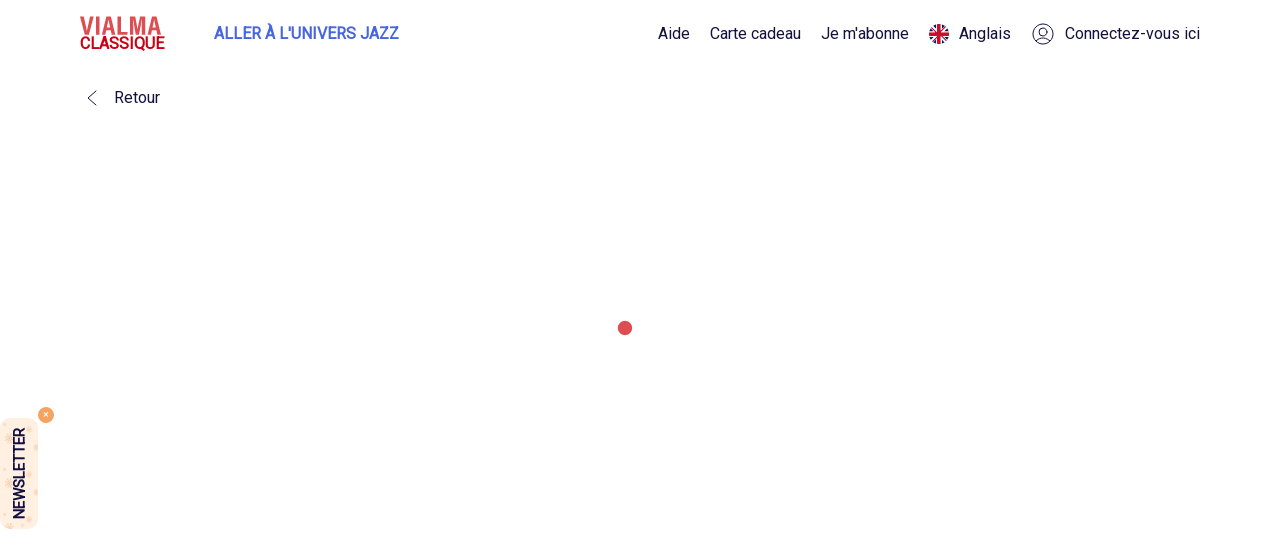

--- FILE ---
content_type: text/javascript
request_url: https://www.vialma.com/static/js/8368.0acc4713.chunk.js
body_size: 8918
content:
"use strict";(self.webpackChunkvialma_web=self.webpackChunkvialma_web||[]).push([[8368],{84978:function(e,n,a){a(72791);n.Z=a.p+"static/media/en.329c9a4074b01f9acf06dd5791bf4ef5.svg"},17429:function(e,n,a){a(72791);n.Z=a.p+"static/media/fr.60481de13cc9106cf024009147a7194e.svg"},9872:function(e,n,a){a(72791);n.Z=a.p+"static/media/search_menu.59e269e00b63c5192d05068ad6176896.svg"},68438:function(e,n,a){a.d(n,{Z:function(){return l}});var s=a(88502),i=a(40713),t=a(72348),r=a(80184),c={brown:(0,r.jsx)("img",{src:s,alt:"tick"}),green:(0,r.jsx)("img",{src:i,alt:"tick"}),blue:(0,r.jsx)("img",{src:t,alt:"tick"}),red:(0,r.jsx)("img",{src:"[data-uri]",alt:"tick"})},l=function(e){var n=e.benefitString,a=e.color,s=e.isActive;return n&&a?n.split("\n").map((function(e){return(0,r.jsxs)("li",{className:s?"":"inactive",children:[s&&c[a],e]},e)})):null}},81982:function(e,n,a){a.d(n,{Z:function(){return xe}});var s=a(15671),i=a(43144),t=a(60136),r=a(54062),c=a(72791),l=a(78687),o=a(92907),d=a(91523),u=a(28931),m=a(97948),A=a.n(m),h=a(28891),p=a(32728),g=a(57004),f=a(13235),_=a(99100),v=a(15150),j=a(47012),N=a(84490),x=a(14046),C=a(65344),S=a(14346),E=a(78544),O=a(33283),z=a(70634),b=a(84978),U=a(17429);var P=a.p+"static/media/user_menu.b886af324aafdf3a2633b3a09774a3ac.svg";var L=a.p+"static/media/menu_icon.db2540de47de03ffa94ccacf92e56a8d.svg";var B=a.p+"static/media/alert_free.9fd4b97108f4f826ca2aaa85b66e48cb.svg";var I=a.p+"static/media/vialma_white.04d471e88d737b36d0e010b7e31d2ca8.svg",M=a(22406),w=a(49819),R=a(17160),T=a(34564),k=a(47954),D=a(80184),J=function(e){var n=e.lang,a=e.url;return(0,D.jsx)("div",{className:"item home","data-cy":"home-menu-tem",children:(0,D.jsxs)(d.rU,{to:a,children:[(0,D.jsx)("img",{src:(0,w.Z)(k.Z),alt:""}),(0,D.jsx)("span",{children:"en"===n?"Home":"Accueil"})]})})},Z=a(9872),y=function(e){var n=e.lang,a=e.url;return(0,D.jsx)("div",{className:"item","data-cy":"search-menu-item",children:(0,D.jsxs)(d.rU,{to:a,children:[(0,D.jsx)("img",{src:(0,w.Z)(Z.Z),alt:""}),(0,D.jsx)("span",{children:"en"===n?"Search":"Rechercher"})]})})},F=a(90915),G=a(92075),H=function(e){var n=e.lang,a=e.url,s=(0,G.rN)(),i=s.isOpen,t=s.setCurrentStep;return(0,D.jsx)("div",{className:"item library","data-cy":"library-menu-item",children:(0,D.jsxs)(d.rU,{to:a,onClick:function(){i&&t(2)},children:[(0,D.jsx)("img",{src:(0,w.Z)(F.Z),alt:""}),(0,D.jsx)("span",{children:"en"===n?"My library":"Ma biblioth\xe8que"})]})})},Q=a(5876);var V=a.p+"static/media/arrow_down.538c7b41a352c33b8463d149ae96053d.svg",K=a(45115),X=function(e){var n=e.lang,a=e.jazzMode?(0,K.Bv)():(0,K.T2)();return(0,D.jsxs)("div",{className:"item browse","data-cy":"browse-menu-item",children:[(0,D.jsx)("img",{src:(0,w.Z)(Q.Z),alt:""}),(0,D.jsx)("span",{children:"en"===n?"Browse":"Parcourir"}),(0,D.jsx)("img",{className:"arrow-down",src:(0,w.Z)(V),alt:""}),(0,D.jsx)("div",{className:"sub-menu",children:a.map((function(e){var a=e.name_en,s=e.name_fr,i=e.pathName,t=e.state,r=(0,K.J)(i);return(0,D.jsx)(d.rU,{to:{pathname:i,state:t},children:(0,D.jsx)("div",{className:"sub-menu__item ".concat(r),children:"en"===n?a:s})},i)}))})]})},W=a(91825),Y=function(e){var n=e.lang,a=e.url;return(0,D.jsx)("div",{className:"item artist","data-cy":"artist-menu-item",children:(0,D.jsxs)(d.rU,{to:a,children:[(0,D.jsx)("img",{src:(0,w.Z)(W.Z),alt:""}),(0,D.jsx)("span",{children:"en"===n?"Artists":"Artistes"})]})})},q=function(e){var n=e.lang,a=e.url;return(0,D.jsx)("div",{className:"item composer","data-cy":"composer-menu-item",children:(0,D.jsxs)(d.rU,{to:a,children:[(0,D.jsx)("img",{src:(0,w.Z)(W.Z),alt:""}),(0,D.jsx)("span",{children:"en"===n?"Composers":"Compositeurs"})]})})},$=a(1413),ee=a(26509),ne=a.p+"static/media/from_jazz_to_vialma.202de3d9bb7a982c4517.jpg",ae=(0,o.Z)()((0,u.EN)((0,l.$j)((function(e){return{lang:(0,g.TD)(e)}}),(function(e){return{setShowClassicModal:function(n){e((0,f.S2)(n))}}}))((function(e){var n=e.t,a=e.subscriptionName,s=e.history,i=e.setShowClassicModal,t=e.lang,r=T.J[t],c=function(e){e&&s.push({pathname:r.classicalHome,state:{jazzMode:!1}}),i(!1)};return(0,D.jsxs)("div",{className:"from-jazz-to-vialma classic",children:[(0,D.jsx)("div",{className:"header",children:(0,D.jsx)("img",{className:"logo-foot",src:ne,alt:""})}),(0,D.jsxs)("div",{className:"content-modal",children:[(0,D.jsxs)("div",{className:"head-txt",children:[n("JAZZ_POPUP_ACCESS_BLOCKED_DUE_TO_SUBSCRIPTION_1"),(0,D.jsxs)("span",{children:[" \u2018",a,"\u2018 "]}),n("JAZZ_POPUP_ACCESS_BLOCKED_DUE_TO_SUBSCRIPTION_2")," ",n("JAZZ_POPUP_ACCESS_BLOCKED_DUE_TO_SUBSCRIPTION_3")]}),(0,D.jsx)("div",{className:"btn-blue",onClick:function(){i(!1),s.push({pathname:r.upgrade,state:{jazzMode:!1}})},children:n("JAZZ_POPUP_ACCESS_BLOCKED_DUE_TO_SUBSCRIPTION_CTA")}),(0,D.jsxs)("div",{className:"subheader",children:[n("JAZZ_POPUP_ACCESS_BLOCKED_DUE_TO_SUBSCRIPTION_5"),(0,D.jsx)("span",{onClick:function(){return c(!0)},children:n("JAZZ_POPUP_ACCESS_BLOCKED_DUE_TO_SUBSCRIPTION_6")})]}),(0,D.jsx)("div",{className:"close",onClick:function(){return c()},children:n("POPUP_CONTINUE_BROWSING")})]})]})})))),se=(0,o.Z)()((0,u.EN)((0,l.$j)((function(e){return{lang:(0,g.TD)(e)}}),(function(e){return{setShowClassicModal:function(n){e((0,f.S2)(n))}}}))((function(e){var n=e.t,a=e.subscriptionName,s=e.history,i=e.setShowClassicModal,t=e.lang,r=T.J[t],c=function(e){e&&s.push({pathname:r.jazzHome,state:{jazzMode:!0}}),i(!1)};return(0,D.jsxs)("div",{className:"from-jazz-to-vialma",children:[(0,D.jsx)("div",{className:"header",children:(0,D.jsx)("img",{className:"logo-foot",src:ne,alt:""})}),(0,D.jsxs)("div",{className:"content-modal",children:[(0,D.jsxs)("div",{className:"head-txt",children:[n("CLASSICAL_POPUP_ACCESS_BLOCKED_DUE_TO_SUBSCRIPTION_1"),(0,D.jsxs)("span",{children:[" \u2018",a,"\u2018 "]}),n("CLASSICAL_POPUP_ACCESS_BLOCKED_DUE_TO_SUBSCRIPTION_2")," ",n("CLASSICAL_POPUP_ACCESS_BLOCKED_DUE_TO_SUBSCRIPTION_3")]}),(0,D.jsx)("div",{className:"btn-blue",onClick:function(){i(!1),s.push({pathname:r.upgrade,state:{jazzMode:!0}})},children:n("CLASSICAL_POPUP_ACCESS_BLOCKED_DUE_TO_SUBSCRIPTION_CTA")}),(0,D.jsxs)("div",{className:"subheader",children:[n("CLASSICAL_POPUP_ACCESS_BLOCKED_DUE_TO_SUBSCRIPTION_5"),(0,D.jsx)("span",{onClick:function(){return c(!0)},children:n("CLASSICAL_POPUP_ACCESS_BLOCKED_DUE_TO_SUBSCRIPTION_6")})]}),(0,D.jsx)("div",{className:"close",onClick:function(){return c()},children:n("POPUP_CONTINUE_BROWSING")})]})]})})))),ie=a(9903),te=a(8518),re=a(68438);var ce=a.p+"static/media/star_1.dda313cc81205f77bbdd0a118e5e7330.svg";var le=a.p+"static/media/star_2.b353a7d29a291bf413f0ae7c25613af7.svg",oe=(0,o.Z)()((0,u.EN)((0,l.$j)((function(e){return{lang:(0,g.TD)(e),isJazzSelected:(0,g.YP)(e)}}),(function(e){return{setShowOfferModal:function(n){e((0,f.Yb)(n))}}}))((function(e){var n=e.t,a=e.isJazzSelected,s=e.onRequestClose,i=void 0===s?function(){}:s,t="".concat(n("OFFER_MODAL_1_POUND_BULLET_1"),"\n  ").concat(n("OFFER_MODAL_1_POUND_BULLET_2"),"\n  ").concat(n("OFFER_MODAL_1_POUND_BULLET_3"),"\n  ").concat(n("OFFER_MODAL_1_POUND_BULLET_4"),"\n  ").concat(n("OFFER_MODAL_1_POUND_BULLET_5"));return(0,D.jsxs)("div",{className:"from-jazz-to-vialma offer-modal ".concat(a?"jazz":""),children:[(0,D.jsxs)("div",{className:"offer-modal-top",children:[(0,D.jsx)("div",{className:"star-container",children:(0,D.jsx)("img",{className:"small-star-left",src:ce,alt:""})}),(0,D.jsx)("h1",{className:"offer-modal-header",children:n("OFFER_MODAL_1_POUND_HEADER_1")}),(0,D.jsx)("h1",{className:"offer-modal-header",children:n("OFFER_MODAL_1_POUND_HEADER_2")}),(0,D.jsx)("ul",{className:"plan-bullets my-10",children:(0,D.jsx)(re.Z,{benefitString:n(t),color:"brown",isActive:!0})})]}),(0,D.jsxs)("div",{className:"offer-modal-bottom shadow",children:[(0,D.jsx)("div",{className:"star-container",children:(0,D.jsx)("img",{className:"small-star-right",src:le,alt:""})}),(0,D.jsx)("h2",{className:"offer-modal-header",children:n("OFFER_MODAL_1_POUND_BULLET_6")}),(0,D.jsx)("div",{className:"".concat(a?"button-blue":"button-red"),onClick:function(){i(),window.location.href=n("OFFER_MODAL_URL")},children:n("OFFER_MODAL_1_POUND_CONTINUE_BUTTON")}),(0,D.jsx)("div",{className:"close right-align",onClick:function(){i()},children:n("OFFER_MODAL_1_POUND_SKIP")})]})]})})))),de=(0,o.Z)()((0,u.EN)((0,l.$j)((function(e){return{lang:(0,g.TD)(e),showClassicModal:(0,g.MI)(e),showSignupFreeTrialModal:(0,g.sg)(e),showSignupFreeTrialModalHeader:(0,g.Kp)(e),showOfferModal:(0,g.J0)(e)}}),(function(e){return{updateShowModalWebPlayer:function(n){e((0,C.LC)(n))},setShowClassicModal:function(n){e((0,f.S2)(n))},setShowSignupFreeTrialModal:function(n,a){e((0,f.i_)(n,a))},setShowOfferModal:function(n){e((0,f.Yb)(n))}}}))((function(e){var n,a=e.t,s=e.content,i=e.children,t=e.showClassicModal,r=e.showSignupFreeTrialModal,o=e.showSignupFreeTrialModalHeader,d=e.freeTrialModalProps,u=e.showOfferModal,m=e.setShowOfferModal,h=(0,l.v9)((function(e){return e.config.isLogged})),p=(0,l.v9)((function(e){return e.config.isJazzSelected})),g=JSON.parse(localStorage.getItem("loginData")),f=g&&g.subscription_ensemble,_=f&&(null===f||void 0===f||null===(n=f.subscription)||void 0===n?void 0:n.name),v=function(){var n=e.setShowClassicModal,a=e.closeCallback;n(!1),a&&a()},j=function(){var n=e.setShowSignupFreeTrialModal,a=e.updateShowModalWebPlayer;n(!1,""),a(!1)},N=function(){m(!1),window.sessionStorage.setItem(te.uo,!1)};return(0,D.jsx)(c.Fragment,{children:function(){var e,n,c,l,m,g={style:M.Z,ariaHideApp:!1,isOpen:!1,onRequestClose:null};i&&(m=i),s&&(m=s);var x=(null===(e=navigator)||void 0===e||null===(n=e.appVersion)||void 0===n?void 0:n.includes("HeadlessChrome"))||(null===(c=navigator)||void 0===c||null===(l=c.userAgent)||void 0===l?void 0:l.includes("Googlebot"));if(u&&"OFFER_MODAL_URL"!==a("OFFER_MODAL_URL")&&!x)g.isOpen=u,g.onRequestClose=N,m=(0,D.jsx)(oe,{onRequestClose:N});else if(d&&r){g.isOpen=r,g.onRequestClose=j;var C=(0,$.Z)({},d);C.closeFreeTrial=j,o&&(C.headerText=o),m=(0,D.jsx)(ee.Z,(0,$.Z)((0,$.Z)({jazzMode:p},g),C))}else h&&t&&(g.isOpen=t,g.onRequestClose=v,m=(0,ie.vJ)(f)?(0,D.jsx)(ae,{subscriptionName:_}):(0,D.jsx)(se,{subscriptionName:_}));return(0,D.jsx)(A(),(0,$.Z)((0,$.Z)({},g),{},{children:m}))}()})})))),ue=a.p+"static/media/present-icon.254bc24ac40f8194e8d0.png",me=function(e){var n=e.lang,a=e.jazzMode,s=e.t,i=e.clickGiftcard,t=e.clickPricing,r=e.logOut,c=T.J[n];return(0,D.jsxs)("div",{className:"item account","data-cy":"account-menu-item",children:[(0,D.jsx)("img",{src:(0,w.Z)(P),alt:""}),(0,D.jsx)("span",{children:"en"===n?"My account":"Mon compte"}),(0,D.jsx)("img",{className:"arrow-down",src:(0,w.Z)(V),alt:""}),(0,D.jsxs)("div",{className:"sub-menu",children:[(0,D.jsxs)("div",{className:"sub-menu__item ".concat((0,K.J)(c.giftcardPurchase)," withIcon"),onClick:i,children:[(0,D.jsx)("img",{src:(0,w.Z)(ue),alt:""}),s("NAVBAR_LOGGED_IN_GIFTCARD")]}),(0,D.jsx)("div",{className:"sub-menu__item ".concat((0,K.J)(c.account)),children:(0,D.jsx)(d.rU,{to:{pathname:c.account,state:{jazzMode:a}},children:"en"===n?"Account settings":"Param\xe8tres du compte"})}),(0,D.jsx)("div",{className:"sub-menu__item ".concat((0,K.J)(c.upgrade)),onClick:t,children:s("NAVBAR_LOGGED_IN_PRICING")}),(0,D.jsx)("div",{className:"sub-menu__item ".concat((0,K.J)()),children:(0,D.jsx)("a",{href:s("CRISP_HELPDESK_URL"),rel:"noopener noreferrer",target:"_blank",children:s("NAVBAR_LOGGED_IN_HELPDESK")})}),(0,D.jsx)("div",{className:"sub-menu__item ".concat((0,K.J)()),onClick:r,children:s("NAVBAR_LOGOUT")})]})]})},Ae=function(e){var n=e.lang,a=e.jazzMode,s=e.t,i=e.showMobileMenu,t=e.clickGiftcard,r=e.clickPricing,c=e.logOut,l=T.J[n];return(0,D.jsxs)("div",{className:i?"mobile-menu expanded":"mobile-menu",children:[(0,D.jsxs)("div",{className:"item withIcon ".concat((0,K.J)(l.giftcardPurchase)),onClick:t,children:[(0,D.jsx)("img",{src:(0,w.Z)(ue),alt:""}),s("NAVBAR_LOGGED_IN_GIFTCARD")]}),(0,D.jsx)(d.rU,{to:{pathname:l.library,state:{jazzMode:a}},className:"item ".concat((0,K.J)(l.library)),children:(0,D.jsx)("span",{children:"en"===n?"My library":"Ma biblioth\xe8que"})}),(0,D.jsx)(d.rU,{to:{pathname:l.account,state:{jazzMode:a}},className:"item ".concat((0,K.J)(l.account)),children:(0,D.jsx)("span",{children:"en"===n?"My account":"Mon compte"})}),(0,D.jsx)("div",{className:"item ".concat((0,K.J)(l.upgrade)),onClick:r,children:(0,D.jsx)("span",{children:s("NAVBAR_LOGGED_IN_PRICING")})}),(0,D.jsx)("div",{className:"item ".concat((0,K.J)()),children:(0,D.jsx)("a",{href:s("CRISP_HELPDESK_URL"),rel:"noopener noreferrer",target:"_blank",children:s("NAVBAR_LOGGED_IN_HELPDESK")})}),(0,D.jsx)("div",{className:"item ".concat((0,K.J)()),onClick:c,children:(0,D.jsx)("span",{children:s("NAVBAR_LOGOUT")})})]})},he=a(70885);var pe=a.p+"static/media/close_white.bf521f2c8e48e3672d104b06b3d3fd84.svg",ge=a(94886),fe=(0,o.Z)()((function(e){var n,a=e.t,s=(0,c.useState)(!0),i=(0,he.Z)(s,2),t=i[0],r=i[1],l=a("EVENT_BANNER_URL");try{n=new URL(l)}catch(u){n=!1}var o=function(e){R.n.track("Logged in banner",{targetUrl:l,userInteraction:e?"Clicked through":"Closed",userCurrentUrl:window.location.pathname}),(0,ge.np)(l),r(!1)};return t?(0,D.jsx)("div",{className:"event-banner",children:(0,D.jsxs)("div",{className:"content",children:[(0,D.jsx)("div",{className:"event-banner__left",children:a("EVENT_BANNER_COPY")}),(0,D.jsx)("div",{className:"event-banner__right",children:n?(0,D.jsx)("a",{href:l,onClick:function(){return o(!0)},className:"btn-upgrade",children:a("EVENT_BANNER_CTA")}):(0,D.jsx)(d.rU,{to:l,onClick:function(){return o(!0)},className:"btn-upgrade",children:a("EVENT_BANNER_CTA")})}),(0,D.jsx)("div",{className:"closeIcon banner",children:(0,D.jsx)("img",{onClick:o,src:pe,alt:"close","data-cy":"event-banner-close"})})]})}):null})),_e=a(50983);var ve=a.p+"static/media/arrow_right_with_stem_white.de644dd670e91cad920ac6eea4d035d2.svg",je=a(48193),Ne=function(e){(0,t.Z)(a,e);var n=(0,r.Z)(a);function a(e){var i;(0,s.Z)(this,a),(i=n.call(this,e)).openModal=function(){i.setState({modalIsOpen:!0})},i.openModalTrial=function(){(0,i.props.setShowSignupFreeTrialModal)(!0)},i.closeModal=function(){var e=i.props.toggleLogin;i.setState({modalIsOpen:!1}),e&&e(!1)},i.closeModalTrial=function(){(0,i.props.setShowSignupFreeTrialModal)(!1)},i.getHardUrl=function(e){var n=i.state.isJazz;return"".concat(n?T.J[e].jazzLandingPage:T.J[e].classicalLandingPage)},i.changeLanguage=function(e){p.Z.changeLanguage(e),i.props.updateLang(e)},i.logOut=function(){var e=i.props,n=e.setLogin,a=e.history,s=e.updateMiniPlayer,t=e.setAccount,r=e.lang,c=i.state.isJazz,l=T.J[r],o="".concat(c?l.jazzLandingPage:l.classicalLandingPage);localStorage.clear(),R.n.reset(),s({playing:!1,url:null,indexOfTrack:0,dataTrack:null,isWebPlayer:!1,collapsed:!0,slug:null,composerImage:null,composerName:null,composerSlug:null,composerId:null,playlist:null,playlistId:null,pageOrigin:je.gN,mediaId:null,mediaProps:null}),n(!1),t(null),setTimeout((function(){a.push(o)}),0)},i.toggleMobileMenu=function(){i.setState((function(e,n){return{showMobileMenu:!e.showMobileMenu}}))},i.toggleUniverseMenu=function(){i.setState((function(e,n){return{showUniverseMenu:!e.showUniverseMenu}}))},i.closeAppBanner=function(){localStorage.setItem("showAppBanner",!1),i.setState({showAppBanner:!1})},i.tryApp=function(){var e=i.props.lang,n="en"===e?"gb":"fr",a=/iPad|iPhone|iPod/.test(navigator.userAgent)&&!window.MSStream;i.closeAppBanner(),window.location=a?"https://apps.apple.com/".concat(n,"/app/discmuseum/id1259126966"):"https://play.google.com/store/apps/details?id=com.discmuseum&hl=".concat(e)},i.goToSubscribe=function(){var e=i.props,n=e.history,a=e.lang,s=i.state.isJazz,t=T.J[a];R.n.track("Landing Page - Clicked Subscribe"),n.push({pathname:t.subscribe,state:{backToLanding:!0,jazzMode:s}})},i.clickPricing=function(){var e=i.props,n=e.history,a=e.lang,s=i.state.isJazz,t=T.J[a];R.n.track("My Account - Clicked Pricing"),s?n.push({pathname:t.upgrade,state:{jazzMode:s}}):n.push(t.upgrade)},i.clickGiftcard=function(){var e=i.props,n=e.history,a=e.lang,s=T.J[a];i.closeAppBanner(),R.n.track("My Account - Clicked Giftcard"),n.push(s.giftcardPurchase)},i.clickMobileUrl=function(){R.n.track("Clicked download app banner",{type:"mobile",clicked:"download"}),i.closeAppBanner()},i.handleCloseClick=function(){R.n.track("Clicked download app banner",{type:"mobile",clicked:"close"}),i.closeAppBanner()},i.getUrlForLogo=function(){var e=i.state.isJazz,n=i.props,a=n.isLogged,s=n.lang,t=T.J[s];return a?e?{pathname:t.jazzHome,state:{jazzMode:e}}:t.classicalHome:e?{pathname:t.jazzLandingPage,state:{jazzMode:e}}:"/".concat(s)},i.goToClassicOrJazz=function(e){var n=i.props,a=n.history,s=n.lang,t=i.state.isJazz,r=JSON.parse(localStorage.getItem("loginData")),c=T.J[s];if(!r)return"jazz"===e&&(i.props.updateIsJazzUniverse(!0),a.push(c.jazzLandingPage)),void("classical"===e&&(a.push("/".concat(s,"/")),i.props.updateIsJazzUniverse(!1)));t&&"jazz"===e||!t&&"classical"===e||("jazz"===e&&i.setState({isJazz:!0},(function(){i.props.updateIsJazzUniverse(!0),a.push({pathname:c.jazzHome,jazzMode:!0})})),"classical"===e&&i.setState({isJazz:!1},(function(){i.props.updateIsJazzUniverse(!1),a.push({pathname:c.classicalHome,jazzMode:!1})})))};var t,r=-1!==window.location.pathname.indexOf("/jazz")||e.jazzMode,c=(0,_e.Ju)();return t=[T.J[e.lang].library,T.J[e.lang].upgrade,"/404"].some((function(e){return window.location.pathname.includes(e)}))?c:!!r,i.state={modalIsOpen:!1,modalIsOpenTrial:!1,showMobileMenu:!1,showUniverseMenu:!1,showExpiredBar:!1,showAppBanner:!1,days:null,isJazz:t,checkSubscriptionUpdateCounter:0},i}return(0,i.Z)(a,[{key:"componentDidMount",value:function(){var e,n,a=this.props,s=a.isLogged,i=a.updateIsJazzUniverse,t=a.setShowFreeTrial;i(this.state.isJazz);var r=JSON.parse(null===(e=localStorage)||void 0===e||null===(n=e.getItem)||void 0===n?void 0:n.call(e,"loginData"));if(s){var c,l,o;if(!r)return void this.logOut();var d=r.subscription_ensemble,u=null===d||void 0===d||null===(c=d.subscription)||void 0===c?void 0:c.name,m=!(null===d||void 0===d||null===(l=d.endDate)||void 0===l||!l.date)&&(0,E.Z)(d.endDate.date),A=m&&m<=7&&m>=0&&"Web trial"===u;this.setState({days:m}),t(A),this.setState({showExpiredBar:null===(o=r.subscription_ensemble.subscription)||void 0===o?void 0:o.expired})}}},{key:"componentDidUpdate",value:function(e,n){n.isJazz!==this.state.isJazz&&this.props.updateIsJazzUniverse(this.state.isJazz)}},{key:"render",value:function(){var e=this,n=this.state,a=n.modalIsOpen,s=n.showMobileMenu,i=n.showExpiredBar,t=n.days,r=n.isJazz,l=this.props,o=l.t,u=l.lang,m=l.isLogged,p=l.redirectToArticles,g=l.notRedirect,f=l.loginModal,_=l.jazzMode,v=l.noUniverse,j=l.noSubscribe,N=l.freeTrialModalProps,x=l.showFreeTrial,C=l.isExpiredPage,S=T.J[u],E=(0,ge.h4)(),R={closeFreeTrial:this.closeModalTrial,headerText:o("ABOUT_VIALMA_CTA"),jazzMode:_},k=N||R,Z="EVENT_BANNER_URL"!==o("EVENT_BANNER_URL")&&!(0,ge.MK)(o("EVENT_BANNER_URL"))&&m;return C?(0,D.jsxs)(c.Fragment,{children:[(0,D.jsx)("div",{className:"header-vialma-space"}),(0,D.jsxs)("div",{className:"header-vialma",children:[(0,D.jsx)("div",{className:"menu-desktop",children:(0,D.jsxs)("div",{className:"logo-wrapper",children:[(0,D.jsx)("div",{className:"logo-vialma",children:(0,D.jsx)(d.rU,{to:this.getUrlForLogo(),children:(0,D.jsx)("img",{src:(0,w.Z)(r?z.Z:O.Z),style:{width:"81px"},alt:""})})}),(0,D.jsx)("div",{className:"menu-vialma",children:(0,D.jsx)("div",{className:"item",onClick:this.goToSubscribe,children:o("NAVBAR_LOGGED_OUT_SUBSCRIBE")})})]})}),m&&(0,D.jsx)(Ae,{lang:u,jazzMode:r,showMobileMenu:s,t:o,clickGiftcard:this.clickGiftcard,clickPricing:this.clickPricing,logOut:this.logOut}),Z&&(0,D.jsx)(fe,{})]})]}):(0,D.jsxs)(c.Fragment,{children:[(0,D.jsx)("div",{className:x||i?"header-vialma-space-free":"header-vialma-space"}),E&&(0,D.jsxs)("div",{className:"app-banner",children:[(0,D.jsx)("div",{className:"logo-app",children:(0,D.jsx)("img",{src:(0,w.Z)(I),alt:""})}),(0,D.jsxs)("div",{className:"app-banner__right",children:[(0,D.jsx)("div",{className:"header",children:o("DOWNLOAD_APP_BANNER")}),(0,D.jsxs)("div",{className:"buttons",children:[(0,D.jsx)("a",{onClick:this.clickMobileUrl,className:"button-try",target:"_blank",href:je.au[u],rel:"noreferrer",children:o("DOWNLOAD_APP_BANNER_CTA")}),(0,D.jsx)("div",{onClick:this.handleCloseClick,className:"link",children:o("DOWNLOAD_APP_BANNER_CLOSE")})]})]})]}),Z&&(0,D.jsx)("div",{className:"header-vialma-space"}),(0,D.jsxs)("div",{className:"header-vialma",children:[(0,D.jsx)(A(),{isOpen:a||f,onRequestClose:this.closeModal,style:M.Z,ariaHideApp:!1,children:(0,D.jsx)(h.Z,{redirectToArticles:p,closeModal:this.closeModal,notRedirect:g,openTrial:this.openModalTrial,jazzMode:_})}),(0,D.jsxs)("div",{className:"menu-desktop",children:[(0,D.jsxs)("div",{className:"logo-wrapper",children:[(0,D.jsx)("div",{className:"logo-vialma",children:(0,D.jsxs)(d.rU,{to:this.getUrlForLogo(),children:[(0,D.jsx)("img",{src:(0,w.Z)(r?z.Z:O.Z),style:{width:"81px"},alt:""}),(0,D.jsx)("span",{className:r?"logo-jazz-classical jazz":"logo-jazz-classical",children:o(r?"NAVBAR_JAZZ_LINK":"NAV_CLASSICAL_LINK")})]})}),!v&&(0,D.jsx)("div",{className:"universe-selection-container",children:(0,D.jsxs)("div",{className:"universe-selection-button alt-universe ".concat(r?"":"jazz"),onClick:function(){return e.goToClassicOrJazz(r?"classical":"jazz")},"data-cy":"header-universe-toggle",children:[(0,D.jsx)("span",{children:o(r?"GO_TO_CLASSICAL":"GO_TO_JAZZ")}),(0,D.jsx)("img",{className:"arrow-right",src:ve,alt:"go"})]})})]}),!m&&(0,D.jsxs)("div",{className:"menu-vialma",children:[(0,D.jsx)("a",{className:"item helpdesk-link",href:o("CRISP_HELPDESK_URL"),rel:"noopener noreferrer",target:"_blank",children:o("NAVBAR_LOGGED_OUT_HELPDESK")}),(0,D.jsx)("div",{className:"item giftcard-link",onClick:this.clickGiftcard,children:o("NAVBAR_LOGGED_OUT_GIFTCARD")}),!j&&(0,D.jsx)("div",{className:"item subscribe-link",onClick:this.goToSubscribe,children:o("NAVBAR_LOGGED_OUT_SUBSCRIBE")}),"en"===u&&(0,D.jsxs)("a",{className:"item lang-btn",href:this.getHardUrl("fr"),onClick:function(){return e.changeLanguage("fr")},"data-cy":"header-french-button",children:[(0,D.jsx)("img",{src:(0,w.Z)(U.Z),alt:""}),(0,D.jsx)("span",{children:o("LANG_FRENCH")})]}),"en"!==u&&(0,D.jsxs)("a",{className:"item lang-btn",href:this.getHardUrl("en"),onClick:function(){return e.changeLanguage("en")},"data-cy":"header-english-button",children:[(0,D.jsx)("img",{src:(0,w.Z)(b.Z),alt:""}),(0,D.jsx)("span",{children:o("LANG_ENGLISH")})]}),(0,D.jsxs)("div",{className:"item",onClick:this.openModal,children:[(0,D.jsx)("img",{src:(0,w.Z)(P),alt:""}),(0,D.jsx)("span",{children:"en"===u?"Login":"Connectez-vous ici"})]})]}),m&&(0,D.jsxs)("div",{className:"menu-vialma","data-cy":"desktop-header-menu",children:[(0,D.jsx)(J,{lang:u,url:this.getUrlForLogo()}),(0,D.jsx)(y,{lang:u,url:{pathname:r?S.jazzSearch:S.search,state:{jazzMode:r}}}),r?(0,D.jsx)(Y,{lang:u,url:{pathname:S.jazzArtists,state:{jazzMode:!0}}}):(0,D.jsx)(q,{lang:u,url:{pathname:S.composers,state:{jazzMode:!1}}}),(0,D.jsx)(X,{lang:u,jazzMode:r,t:o}),(0,D.jsx)(H,{lang:u,url:{pathname:S.library,state:{jazzMode:r}}}),(0,D.jsx)(me,{lang:u,jazzMode:r,t:o,clickGiftcard:this.clickGiftcard,clickPricing:this.clickPricing,logOut:this.logOut}),(0,D.jsx)("div",{className:"item menu-icon",onClick:this.toggleMobileMenu,"data-cy":"toggle-menu-menu-item",children:(0,D.jsx)("img",{src:(0,w.Z)(L),alt:""})})]})]}),m&&(0,D.jsx)(Ae,{lang:u,jazzMode:r,showMobileMenu:s,t:o,clickGiftcard:this.clickGiftcard,clickPricing:this.clickPricing,logOut:this.logOut}),(x||i)&&(0,D.jsx)("div",{className:"free-trial-bar",children:(0,D.jsxs)("div",{className:"content",children:[(0,D.jsxs)("div",{className:"free-trial-bar__left",children:[(0,D.jsx)("img",{src:(0,w.Z)(B),alt:""}),!!x&&(0,D.jsxs)(c.Fragment,{children:[o("FREE_TRIAL_POPUP_TITLE")," ",t," ",o("FREE_TRIAL_POPUP_DAYS")]}),i&&(0,D.jsx)(c.Fragment,{children:o("SUBSCRIPTION_EXPIRED_PARAGRAPH")})]}),(0,D.jsx)("div",{className:"free-trial-bar__right",children:(0,D.jsx)(d.rU,{to:S.upgrade,className:"btn-upgrade",children:o("FREE_TRIAL_UPGRADE_BANNER")})})]})}),Z&&(0,D.jsx)(fe,{}),(0,D.jsx)(de,{freeTrialModalProps:k})]})]})}}]),a}(c.Component),xe=(0,o.Z)()((0,u.EN)((0,l.$j)((function(e){return{lang:(0,g.TD)(e),isLogged:(0,g.f2)(e),showFreeTrial:(0,g.nS)(e)}}),(function(e){return{updateLang:function(n){e((0,f.$t)(n))},setLogin:function(n){e((0,f.sC)(n))},updateMiniPlayer:function(n){e((0,C.E3)(n))},setAccount:function(n){e((0,S.F)(n))},setShowClassicModal:function(n){e((0,f.S2)(n))},setShowSignupFreeTrialModal:function(n){e((0,f.i_)(n))},setShowFreeTrial:function(n){e((0,f.Ux)(n))},clearArtists:function(){e((0,_.os)())},clearComposers:function(){e((0,j.av)())},clearAlbums:function(){e((0,v.kY)())},clearWorks:function(){e((0,N.XT)())},clearPlaylists:function(){e((0,x.Vt)())},updateIsJazzUniverse:function(n){e((0,f.bS)(n))}}}))(Ne)))},15150:function(e,n,a){a.d(n,{LJ:function(){return l},ZE:function(){return r},iK:function(){return t},jC:function(){return o},kY:function(){return d},vw:function(){return c},wm:function(){return i}});var s=a(33570),i=function(e){return{type:s.qY,albumsFeatured:e}},t=function(e){return{type:s.mL,albums:e}},r=function(e){return{type:s.Qc,search:e}},c=function(e){return{type:s.V1,filteredAlbums:e}},l=function(e){return{type:s.pv,genres:e}},o=function(){return{type:s.VG}},d=function(){return{type:s.Im}}},99100:function(e,n,a){a.d(n,{$5:function(){return i},eP:function(){return c},hx:function(){return r},os:function(){return l},we:function(){return o},z4:function(){return t}});var s=a(68029),i=function(e){return{type:s.uN,featuredArtists:e}},t=function(e){return{type:s.b4,artists:e}},r=function(e){return{type:s.XQ,search:e}},c=function(){return{type:s._0}},l=function(){return{type:s.jb}},o=function(e){return{type:s.rJ,shouldLoad:e}}},47012:function(e,n,a){a.d(n,{Mk:function(){return l},TF:function(){return r},_x:function(){return c},av:function(){return d},hS:function(){return i},uU:function(){return o},vS:function(){return t}});var s=a(64551),i=function(e){return{type:s.Ir,composers:e}},t=function(e){return{type:s.hp,langComposers:e}},r=function(e){return{type:s.J1,filters:e}},c=function(e){return{type:s.MC,filteredComposers:e}},l=function(e){return{type:s.VG,comments:e}},o=function(e){return{type:s.eP,search:e}},d=function(){return{type:s.nG}}},14046:function(e,n,a){a.d(n,{Vt:function(){return t},nV:function(){return i}});var s=a(72515),i=function(e){return{type:s.$S,langRadios:e}},t=function(){return{type:s.s$}}},84490:function(e,n,a){a.d(n,{XT:function(){return i}});var s=a(69193),i=function(){return{type:s.Pr}}},94886:function(e,n,a){a.d(n,{MK:function(){return i},h4:function(){return r},np:function(){return t}});var s=a(8518),i=function(e){var n=!1;try{var a=localStorage.getItem(s.$u);if(a)n=JSON.parse(a).includes(e)}finally{return n}},t=function(e){var n=[e],a=localStorage.getItem(s.$u);try{if(a){var i=JSON.parse(a);Array.isArray(i)&&(n=i.push(e))}}catch(t){localStorage.removeItem(s.$u)}finally{localStorage.setItem(s.$u,JSON.stringify(n))}},r=function(){return null===localStorage.getItem("showAppBanner")||("true"===localStorage.getItem("showAppBanner")||"false"!==localStorage.getItem("showAppBanner")&&void 0)}},72348:function(e){e.exports="[data-uri]"},88502:function(e){e.exports="[data-uri]"},40713:function(e){e.exports="[data-uri]"}}]);
//# sourceMappingURL=8368.0acc4713.chunk.js.map

--- FILE ---
content_type: text/javascript
request_url: https://www.vialma.com/static/js/3871.bedda3e1.chunk.js
body_size: 3958
content:
"use strict";(self.webpackChunkvialma_web=self.webpackChunkvialma_web||[]).push([[3871],{49499:function(e,t,n){n.d(t,{Z:function(){return O}});var a,o=n(70885),r=n(72791),c=n(92907),i=["title","titleId"];function s(){return s=Object.assign?Object.assign.bind():function(e){for(var t=1;t<arguments.length;t++){var n=arguments[t];for(var a in n)Object.prototype.hasOwnProperty.call(n,a)&&(e[a]=n[a])}return e},s.apply(this,arguments)}function l(e,t){if(null==e)return{};var n,a,o=function(e,t){if(null==e)return{};var n,a,o={},r=Object.keys(e);for(a=0;a<r.length;a++)n=r[a],t.indexOf(n)>=0||(o[n]=e[n]);return o}(e,t);if(Object.getOwnPropertySymbols){var r=Object.getOwnPropertySymbols(e);for(a=0;a<r.length;a++)n=r[a],t.indexOf(n)>=0||Object.prototype.propertyIsEnumerable.call(e,n)&&(o[n]=e[n])}return o}function d(e,t){var n=e.title,o=e.titleId,c=l(e,i);return r.createElement("svg",s({width:32,height:32,viewBox:"0 0 32 32",fill:"none",xmlns:"http://www.w3.org/2000/svg",ref:t,"aria-labelledby":o},c),n?r.createElement("title",{id:o},n):null,a||(a=r.createElement("path",{d:"M29.3334 14.1887L20.5772 23.044L20.5772 17.1405C20.5772 17.1405 20.1792 17.1406 19.5158 17.0064C18.8525 16.8722 18.0565 16.738 16.9951 16.738C15.9338 16.6038 14.8724 16.6039 13.6784 16.8722C13.015 16.8722 12.4843 17.1405 11.821 17.2747C11.1576 17.543 10.6269 17.6772 9.96359 17.9456C9.30035 18.2139 8.76975 18.6163 8.23916 19.0188L8.2389 19.019L8.23887 19.019C7.7082 19.4215 7.17752 19.824 6.77952 20.3607L6.77912 20.3611C6.24864 20.8976 5.85073 21.3 5.45282 21.8365C5.05481 22.3732 4.65682 22.7757 4.39148 23.3124C4.12617 23.849 3.86085 24.2515 3.59554 24.654L3.59545 24.6541C3.46278 25.0566 3.19745 25.4592 3.06478 25.7275C2.79944 26.3984 2.66675 26.6667 2.66675 26.6667C2.66675 26.6667 2.66676 26.2642 2.79943 25.5934C2.79943 25.325 2.93211 24.7883 3.06478 24.3858C3.19738 23.9835 3.32996 23.4472 3.46255 22.9108L3.46278 22.9099C3.59545 22.3732 3.86079 21.7024 4.12612 21.1657C4.39146 20.4948 4.65682 19.8239 5.05483 19.1531C5.32017 18.4822 5.85085 17.8114 6.38153 17.1405L6.3816 17.1404C6.91225 16.4696 7.4429 15.7988 8.10622 15.2621L10.0963 13.6521C10.7596 13.2496 11.5557 12.847 12.3517 12.4445C13.811 11.7737 15.2704 11.3711 16.4644 11.1028C17.6584 10.8345 18.7198 10.7003 19.3832 10.5661C20.0465 10.432 20.5772 10.4286 20.5772 10.4286V5.33337L29.3334 14.1887Z",fill:"#8F99AA"})))}var m=r.forwardRef(d),h=(n.p,n(48715)),p=n(60173),u=n(49819);var f=n.p+"static/media/FacebookIcon.4df9493e3bc4d0078d2d69fa18f6360e.svg",g=n(17160),w=n(80184),x=(0,c.Z)()((function(e){var t=e.url,n=e.t,a=encodeURI(t);return(0,w.jsxs)("span",{className:"shareComponent",onClick:function(){var e=window.outerWidth/2-250,n=window.outerHeight-window.innerHeight+50;window.open("https://facebook.com/sharer/sharer.php?u=".concat(a),"pop","width=".concat(500,", height=").concat(600,", left=").concat(e,", top=").concat(n,", scrollbars=no")),g.n.track("Clicked Social Share Icon",{"Share method":"Facebook","Share url":t})},children:[(0,w.jsx)("img",{src:(0,u.Z)(f),alt:""}),(0,w.jsx)("span",{children:n("SOCIAL_SHARE_FACEBOOK")})]})}));var C=n.p+"static/media/TwitterIcon.badcb1fb8af649ad5545fb5961a22bd4.svg",S=(0,c.Z)()((function(e){var t=e.url,n=e.t,a=encodeURI(t);return(0,w.jsxs)("span",{className:"shareComponent",onClick:function(){var e=window.outerWidth/2-250,n=window.outerHeight-window.innerHeight+50,o="https://twitter.com/intent/tweet?url=".concat(a);window.open(o,"pop","width=".concat(500,", height=").concat(500,", left=").concat(e,", top=").concat(n,", scrollbars=no")),g.n.track("Clicked Social Share Icon",{"Share method":"Twitter","Share url":t})},children:[(0,w.jsx)("img",{src:(0,u.Z)(C),alt:""}),(0,w.jsx)("span",{children:n("SOCIAL_SHARE_TWITTER")})]})}));var j=n.p+"static/media/WhatsAppIcon.ce8ec1c1333b9f8174429c09031e56db.svg",v=(0,c.Z)()((function(e){var t=e.url,n=e.t,a=encodeURI(t);return(0,w.jsxs)("span",{className:"shareComponent",onClick:function(){var e=window.outerWidth/2-400,n=window.outerHeight-window.innerHeight+50,o="https://"+(/(android|iphone|ipad|mobile)/i.test(navigator.userAgent)?"api":"web")+".whatsapp.com/send?text=".concat(a);window.open(o,"pop","width=".concat(800,", height=").concat(800,", left=").concat(e,", top=").concat(n,", scrollbars=no")),g.n.track("Clicked Social Share Icon",{"Share method":"WhatsApp","Share url":t})},children:[(0,w.jsx)("img",{src:(0,u.Z)(j),alt:""}),(0,w.jsx)("span",{children:n("SOCIAL_SHARE_WHATSAPP")})]})}));var b=n.p+"static/media/emailIcon.08bc65ae62d4f65f3350adc7e8359b53.svg",I=(0,c.Z)()((function(e){var t=e.url,n=e.t;return(0,w.jsxs)("span",{className:"shareComponent",onClick:function(){var e=n("SOCIAL_SHARE_EMAIL_SUBJECT",{url:t}),a=n("SOCIAL_SHARE_EMAIL_BODY",{url:t});window.open("mailto:?subject=".concat(e,"&body=").concat(a),"pop","scrollbars=no"),g.n.track("Clicked Social Share Icon",{"Share method":"Email","Share url":t})},children:[(0,w.jsx)("img",{src:(0,u.Z)(b),alt:""}),(0,w.jsx)("span",{children:n("SOCIAL_SHARE_EMAIL")})]})}));var A=n.p+"static/media/copyLinkIcon.6f0c6670028a6715df114b949c57a4d1.svg",k=n(48326),y=(0,c.Z)()((function(e){var t=e.url,n=e.t;return(0,w.jsxs)("span",{className:"shareComponent",onClick:function(){!function(e){var t;function n(){return navigator.userAgent.match(/ipad|iphone/i)}function a(e){(t=document.createElement("textArea")).readOnly=!0,t.contentEditable=!0,t.value=e,document.body.appendChild(t)}function o(){var e,a;n()?((e=document.createRange()).selectNodeContents(t),(a=window.getSelection()).removeAllRanges(),a.addRange(e),t.setSelectionRange(0,999999)):t.select()}function r(){document.execCommand("copy"),document.body.removeChild(t)}a(e),o(),r()}(t),k.Z.showMessage("none",n("SOCIAL_SHARE_COPY_LINK_SUCCESS")),g.n.track("Clicked Social Share Icon",{"Share method":"Copy url","Share url":t})},children:[(0,w.jsx)("img",{src:(0,u.Z)(A),alt:""}),(0,w.jsx)("span",{children:n("SOCIAL_SHARE_COPY_LINK")})]})}));var E=n.p+"static/media/smsIcon.f0de27e19d86b23ab8b57b5a784550fd.svg",_=(0,c.Z)()((function(e){var t=e.url,n=e.t;return(0,w.jsxs)("span",{className:"shareComponent",onClick:function(){g.n.track("Clicked Social Share Icon",{"Share method":"Text Message","Share url":t})},children:[(0,w.jsx)("img",{src:(0,u.Z)(E),alt:""}),navigator.userAgent.match(/ipad|iphone/i)?(0,w.jsx)("a",{href:"sms:;body=".concat(t),children:n("SOCIAL_SHARE_TEXT_MESSAGE")}):(0,w.jsx)("a",{href:"sms:?body=".concat(t),children:n("SOCIAL_SHARE_TEXT_MESSAGE")})]})})),O=(0,c.Z)()((function(e){var t=e.t,n=e.all,a=e.facebook,c=(e.messenger,e.whatsapp),i=e.twitter,s=e.email,l=e.textMessage,d=e.iconText,u=e.copyUrl,f=(0,r.useState)(!1),g=(0,o.Z)(f,2),C=g[0],j=g[1],b=window.location.href,A=function(){j(!0)};return(0,w.jsxs)("div",{className:"shareAllButton",children:[(0,w.jsx)(m,{onClick:A})," ",d&&(0,w.jsx)("span",{className:"shareAllButton-copy",onClick:A,children:d}),(0,w.jsxs)("div",{className:"shareModal ".concat(C?"visible":""),children:[(0,w.jsx)(h.r,{className:"closeIcon",onClick:function(){j(!1)}}),(0,w.jsx)("div",{className:"shareAll-title",children:t("SOCIAL_SHARE_POPUP_TITLE")}),(0,w.jsxs)("div",{className:"shareComponentColumn",children:[Boolean(n||a)&&(0,w.jsx)(x,{url:b}),Boolean(n||i)&&(0,w.jsx)(S,{url:b}),Boolean(n||u)&&(0,w.jsx)(y,{url:b}),Boolean(n||s)&&(0,w.jsx)(I,{url:b}),(0,w.jsx)(p.$,{children:Boolean(n||l)&&(0,w.jsx)(_,{url:b})}),Boolean(n||c)&&(0,w.jsx)(v,{url:b})]})]})]})}))},13915:function(e,t,n){var a=n(70885),o=n(72791),r=n(78687),c=n(92907),i=n(34564),s=n(14958),l=n(54270),d=n(81895),m=n(57004),h=n(48193),p=n(80184);t.Z=(0,c.Z)()((0,r.$j)((function(e){return{lang:(0,m.TD)(e),miniPlayer:(0,s.K8)(e)}}))((function(e){var t,n=e.t,r=e.lang,c=e.title,s=e.route,m=e.routeSuffix,u=e.routeSuffixFr,f=e.queryParams,g=e.content,w=e.xDefault,x=e.prerenderStatusCode,C=e.ogProps,S=e.children,j=e.showHrefLangFr,v=void 0===j||j,b=e.showHrefLangEn,I=void 0===b||b,A=e.noIndex,k=void 0!==A&&A,y=null!==g&&void 0!==g&&g.trim()?g:n("META_DEFAULT_DESCRIPTION"),E=C||"",_=E.ogImage,O=E.ogImageWidth,L=void 0===O?"400":O,T=E.ogImageHeight,H=void 0===T?"400":T,R=E.ogTitle,Z=E.ogType,N=E.ogDescription;C&&(t={twitterCard:"summary",twitterSite:"@Vialma_",twitterTitle:R,twitterDescription:N,twitterImage:_});var P=t||"",M=P.twitterCard,B=void 0===M?"summary":M,F=P.twitterSite,U=void 0===F?"@Vialma_":F,D=P.twitterTitle,W=P.twitterDescription,J=P.twitterImage,V=(0,o.useState)(""),K=(0,a.Z)(V,2),Y=K[0],q=K[1],G=e.miniPlayer,X=G.playing,$=G.indexOfTrack,z=G.dataTrack;(0,o.useEffect)((function(){if(z&&z.length){var e=G.composerImage,t=G.pageOrigin,n=(0,d.F4)(z[$]),a=t===h.Ol,o=a?z[$].name:(0,d.U0)(z[$]);q(o);var r=(0,d.IF)(z[$]),c=a?z[$].podcast_name:r&&r.name,i=n?(0,d.f2)(z[$]):r&&r.picture,s=a?e:i,l=navigator.mediaSession;l&&(l.metadata=new window.MediaMetadata({title:o,artist:"Vialma - ".concat(c),artwork:[{src:s}]}))}else q("")}),[X,G,z,$]);var Q="https://www.vialma.com",ee=m?"/".concat(m):"",te=u?"/".concat(u):ee,ne="en"===r?ee:te,ae="en"===r?ee:te,oe=f?"?".concat(f):"",re=c||"Vialma";return(0,p.jsxs)(l.q,{children:[S,Z&&(0,p.jsx)("meta",{property:"og:type",content:Z}),N&&(0,p.jsx)("meta",{property:"og:description",content:N}),_&&(0,p.jsx)("meta",{property:"og:image",content:_}),L&&(0,p.jsx)("meta",{property:"og:image:width",content:L}),H&&(0,p.jsx)("meta",{property:"og:image:height",content:H}),R&&(0,p.jsx)("meta",{property:"og:title",content:R}),C&&(0,p.jsx)("meta",{property:"og:url",content:"".concat(Q).concat(i.J[r][s]).concat(ae).concat(oe)}),t&&(0,p.jsx)("meta",{name:"twitter:card",content:B}),t&&(0,p.jsx)("meta",{name:"twitter:site",content:U}),D&&(0,p.jsx)("meta",{name:"twitter:title",content:D}),W&&(0,p.jsx)("meta",{name:"twitter:description",content:W}),J&&(0,p.jsx)("meta",{name:"twitter:image",content:J}),(0,p.jsx)("title",{children:Y?"".concat(re," - \ud83c\udfb6").concat(Y):re}),(0,p.jsx)("meta",{name:"title",content:c}),(0,p.jsx)("meta",{name:"description",content:y}),(0,p.jsx)("meta",{name:"apple-mobile-web-app-title",content:y}),s&&(0,p.jsx)("link",{rel:"canonical",href:"".concat(Q).concat(i.J[r][s]).concat(ne).concat(oe)}),s&&v&&(0,p.jsx)("link",{rel:"alternate",hreflang:"fr",href:"".concat(Q).concat(i.J.fr[s]).concat(te)}),s&&I&&(0,p.jsx)("link",{rel:"alternate",hreflang:"en",href:"".concat(Q).concat(i.J.en[s]).concat(ee)}),s&&(0,p.jsx)("link",{rel:"alternate",href:"".concat(Q,"/en").concat(w?"/"+w:""),hreflang:"x-default"}),x&&(0,p.jsx)("meta",{name:"prerender-status-code",content:x}),k&&(0,p.jsx)("meta",{name:"robots",content:"noindex"}),k&&(0,p.jsx)("meta",{name:"googlebot",content:"noindex"})]})})))}}]);
//# sourceMappingURL=3871.bedda3e1.chunk.js.map

--- FILE ---
content_type: text/javascript
request_url: https://www.vialma.com/static/js/720.51463bd1.chunk.js
body_size: 952
content:
"use strict";(self.webpackChunkvialma_web=self.webpackChunkvialma_web||[]).push([[720],{20720:function(e,n,i){i.r(n);var a=i(15671),t=i(43144),c=i(60136),r=i(54062),o=i(72791),s=i(78687),l=i(28931),u=i(98555),p=i(13208),d=i(57004),h=i(17160),m=i(66230),v=i(48193),f=i(80184),b=function(e){(0,c.Z)(i,e);var n=(0,r.Z)(i);function i(e){var t;return(0,a.Z)(this,i),(t=n.call(this,e)).checkedExpired=!1,t}return(0,t.Z)(i,[{key:"componentDidUpdate",value:function(e){var n=this.props,i=n.account,a=n.isLogged,t=n.location,c=n.isJazzSelected,r=t.pathname;if(t.pathname!==e.location.pathname){document.querySelector("html")&&(document.querySelector("html").scrollTop=0);var o,s,l={event:"pageview",page:{location:window.location.href,path:window.location.pathname,universe:c?v.bN:v.kG}};if(a&&i)l.userId=null===(o=i.subscription_ensemble)||void 0===o||null===(s=o.user)||void 0===s?void 0:s.id;t.pathname.includes("/articles")&&(l.contentType="Articles"),t.pathname.includes("/playlists")&&(l.contentType="Playlists"),t.pathname.includes("/composers")&&(l.contentType="Composers"),window.dataLayer.push(l),a&&h.n.track("Pageview",{universe:c?v.bN:v.kG}),(0,m.J7)()}i&&i.expired&&["/en/upgrade","/en/expired","/en/checkout","/en/account","/fr/mise-a-niveau","/fr/expire","/fr/paiement","/fr/compte"].includes(r),this.checkedExpired=!0}},{key:"checkIfHideWebplayer",value:function(){return["/subscribe","/subscribe/1","/subscribe/2","/upgrade","/checkout","/congratulations"].includes(window.location.pathname)}},{key:"render",value:function(){var e=this.props,n=e.isLogged,i=e.isJazzSelected,a=this.checkIfHideWebplayer();return this.checkedExpired||!n?(0,f.jsx)("div",{className:"container-app ".concat(a?"hide-webplayer":""),children:this.props.children}):(0,f.jsx)("div",{className:"loading-screen",children:(0,f.jsx)(u.Z,{color:i?"#4866e0":"#DD4E52"})})}}]),i}(o.Component);n.default=(0,l.EN)((0,s.$j)((function(e){return{account:(0,p._)(e),isLogged:(0,d.f2)(e),lang:(0,d.TD)(e),isJazzSelected:(0,d.YP)(e)}}),null)(b))}}]);
//# sourceMappingURL=720.51463bd1.chunk.js.map

--- FILE ---
content_type: image/svg+xml
request_url: https://www.vialma.com/static/media/vialma.c5a5cbbbde7454cd5628ea85ed91df3d.svg
body_size: 1300
content:
<svg width="80" height="20" viewBox="0 0 80 20" fill="none" xmlns="http://www.w3.org/2000/svg">
<path fill-rule="evenodd" clip-rule="evenodd" d="M8.73855 19.0817H4.73573L0 0.533447H3.69274L5.44045 8.39659C6.00423 10.8898 6.51163 13.6295 6.73714 15.5474H6.79352C7.01903 13.6843 7.72375 10.9172 8.25934 8.47878L9.95067 0.533447H13.5307L8.73855 19.0817ZM15.7576 0.533447H19.1684V19.0817H15.7576V0.533447ZM30.3876 14.4241H25.9619L25.0035 19.0817H21.5927L26.0183 0.533447H30.444L34.8978 19.0817H31.3178L30.3876 14.4241ZM26.5539 11.5473H29.7674C29.0627 7.98562 28.4989 5.38284 28.1889 3.62938H28.1043C27.8788 5.32804 27.2586 8.12261 26.5539 11.5473ZM37.1247 19.0817V0.533447H40.5356V16.2597H47.0754L46.7371 19.0817H37.1247ZM61.0853 19.0817V12.1775C61.0853 9.02674 61.1417 5.41023 61.198 3.30061H61.1135C60.4651 6.83491 59.3939 13.0816 58.1536 19.0817H55.081C54.1508 13.4926 53.0514 6.83492 52.4313 3.24582H52.3185C52.4313 5.41024 52.5159 9.30071 52.5159 12.5062V19.0817H49.4151V0.533447H54.5173C55.5039 5.65682 56.3777 10.835 56.7724 13.5474H56.8006C57.1952 11.0268 58.3791 5.43764 59.3658 0.533447H64.3552V19.0817H61.0853ZM75.4898 14.4241H71.0641L70.1057 19.0817H66.6949L71.1205 0.533447H75.5462L80 19.0817H76.42L75.4898 14.4241ZM71.6561 11.5473H74.8696C74.1649 7.98562 73.6011 5.38284 73.2911 3.62938H73.2065C72.981 5.32804 72.3608 8.12261 71.6561 11.5473Z" fill="#DD4E52"/>
</svg>


--- FILE ---
content_type: application/javascript
request_url: https://data.eu.pendo.io/data/guide.js/7f6ffe1a-d43f-486e-634d-4999e70b5424?id=17&jzb=eJx9j81uszAQRd_F64AJRJXKqlESVSwK_dqQrTUyhloytuUf6KeKd8_QBV1U6s6-czw-94tM0stgXNWRkrDXS31u2JX19lm8_J_l7a0hOwKcm6jDN3I8nZq2viZtXf1rL0l1xnl0CicfIVhfUjrPczpJUCOk3Iy0d9Q600tF8-xwKPAOmgvPIeFGDzLie6O624-FjkrtyCgCdBCAlJviepR_aCrQQ4RBICE0a9-frPHykyxbgW3B7xIIWXBCh-OGYoQC67a8oNke9fMH_GUSzkuj1zgtssd0z7Bel4hIluUOQbJsUA&v=2.309.1_prod-eu&ct=1769149490468
body_size: 1
content:
pendo.guidesPayload({"guides":[],"normalizedUrl":"http://www.vialma.com/fr/profil/20443/francesca-congiu","lastGuideStepSeen":{"isMultiStep":false,"state":""},"guideWidget":{"enabled":false,"hidePoweredBy":false},"guideCssUrl":"","throttling":{},"autoOrdering":[],"globalJsUrl":"","segmentFlags":[],"designerEnabled":false,"features":null,"id":"17","preventCodeInjection":false});